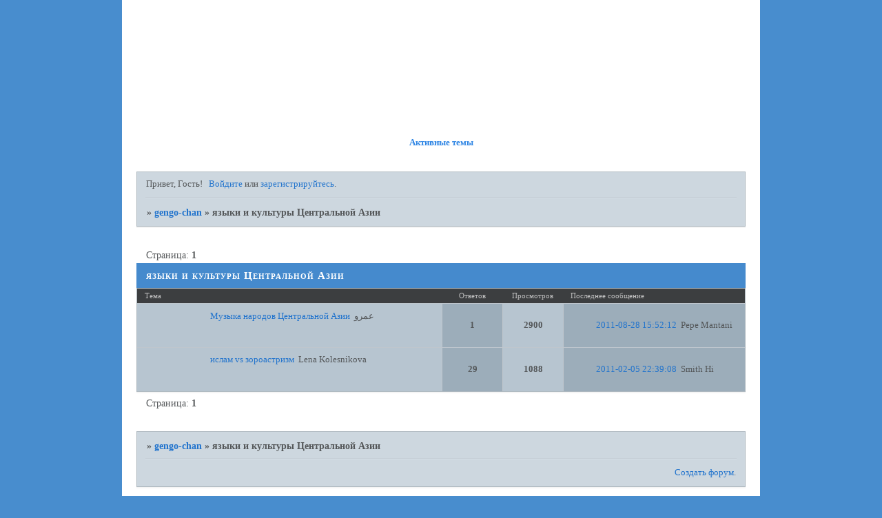

--- FILE ---
content_type: text/html; charset=windows-1251
request_url: https://gengo-chan.com/viewforum.php?id=70
body_size: 4053
content:
<!DOCTYPE html PUBLIC "-//W3C//DTD XHTML 1.0 Strict//EN" "http://www.w3.org/TR/xhtml1/DTD/xhtml1-strict.dtd">
<html xmlns="http://www.w3.org/1999/xhtml" xml:lang="ru" lang="ru" dir="ltr" prefix="og: http://ogp.me/ns#">
<head>
<meta http-equiv="Content-Type" content="text/html; charset=windows-1251">
<meta name="viewport" content="width=device-width, initial-scale=1.0">
<meta name="Keywords" content="Китай, китайский язык, Япония, японский язык, культурология, языки и культуры,  vF07qfNzmN96YvrkGd5HDWgX9Vg">
<meta name="Description" content="культурологический форум">
<meta name="Document-state" content="Dynamic">
<meta name="google-site-verification" content="w2wb78-5qyIljs2QjUaDhDMKh8BK-dkNwJ-il4wYJYk">
<title>языки и культуры Центральной Азии</title>
<meta property="og:title" content="языки и культуры Центральной Азии"><meta property="og:url" content="https://gengo-chan.com/viewforum.php?id=70"><script type="text/javascript">
try{self.document.location.hostname==parent.document.location.hostname&&self.window!=parent.window&&self.parent.window!=parent.parent.window&&document.write('</he'+'ad><bo'+'dy style="display:none"><plaintext>')}catch(e){}
try{if(top===self&&location.hostname.match(/^www\./))location.href=document.URL.replace(/\/\/www\./,'//')}catch(e){}
var FORUM = new Object({ set : function(prop, val){ try { eval("this."+prop+"=val"); } catch (e) {} }, get : function(prop){ try { var val = eval("this."+prop); } catch (e) { var val = undefined; } return val; }, remove : function(prop, val){ try { eval("delete this."+prop); } catch (e) {} } });
// JavaScript переменные форума
var BoardID = 553604;
var BoardCat = 14;
var BoardStyle = 'Mybb_Sky';
var ForumAPITicket = 'd8fa186567a480f2c4796f33344e1e29fb7f4d93';
var GroupID = 3;
var GroupTitle = 'Гость';
var GroupUserTitle = '';
var BaseDomain = 'build2.ru';
var PartnerID = 87;
var RequestTime = 1769143338;
var StaticURL = 'https://forumstatic.ru';
var AvatarsURL = 'https://forumavatars.ru';
var FilesURL = 'https://forumstatic.ru';
var ScriptsURL = 'https://forumscripts.ru';
var UploadsURL = 'https://upforme.ru';
</script>
<script type="text/javascript" src="/js/libs.min.js?v=4"></script>
<script type="text/javascript" src="/js/extra.js?v=7"></script>
<link rel="alternate" type="application/rss+xml" href="https://gengo-chan.com/export.php?type=rss&amp;fid=70" title="RSS" />
<link rel="top" href="https://gengo-chan.com" title="Форум" />
<link rel="author" href="https://gengo-chan.com/userlist.php" title="Участники" />
<link rel="stylesheet" type="text/css" href="/style/Mybb_Sky/Mybb_Sky.css" />
<link rel="stylesheet" type="text/css" href="/style/extra.css?v=23" />
<link rel="stylesheet" type="text/css" href="/style/mobile.css?v=5" />
<script>window.yaContextCb=window.yaContextCb||[]</script><script src="https://yandex.ru/ads/system/context.js" async></script>
</head>
<body>

<!-- body-header -->
<div id="pun_wrap">
<div id="pun" class="ru isguest gid3">
<div id="pun-viewforum" class="punbb"  data-forum-id="70" data-cat-id="28">

<script type="text/javascript" src="//yandex.st/share/share.js" charset="utf-8"></script>

<!-- Yandex.Metrika counter -->
<script type="text/javascript" >
    (function (d, w, c) {
        (w[c] = w[c] || []).push(function() {
            try {
                w.yaCounter59396 = new Ya.Metrika({
                    id:59396,
                    clickmap:true,
                    trackLinks:true,
                    accurateTrackBounce:true,
                    webvisor:true
                });
            } catch(e) { }
        });

        var n = d.getElementsByTagName("script")[0],
            s = d.createElement("script"),
            f = function () { n.parentNode.insertBefore(s, n); };
        s.type = "text/javascript";
        s.async = true;
        s.src = "https://cdn.jsdelivr.net/npm/yandex-metrica-watch/watch.js";

        if (w.opera == "[object Opera]") {
            d.addEventListener("DOMContentLoaded", f, false);
        } else { f(); }
    })(document, window, "yandex_metrika_callbacks");
</script>
<noscript><div><img src="https://mc.yandex.ru/watch/59396" style="position:absolute; left:-9999px;" alt="" /></div></noscript>
<!-- /Yandex.Metrika counter -->
<div id="mybb-counter" style="display:none">
<script type="text/javascript"> (function(m,e,t,r,i,k,a){m[i]=m[i]||function(){(m[i].a=m[i].a||[]).push(arguments)}; m[i].l=1*new Date(); for (var j = 0; j < document.scripts.length; j++) {if (document.scripts[j].src === r) { return; }} k=e.createElement(t),a=e.getElementsByTagName(t)[0],k.async=1,k.src=r,a.parentNode.insertBefore(k,a)}) (window, document, "script", "https://mc.yandex.ru/metrika/tag.js", "ym"); ym(201230, "init", { clickmap:false, trackLinks:true, accurateTrackBounce:true });

</script> <noscript><div><img src="https://mc.yandex.ru/watch/201230" style="position:absolute; left:-9999px;" alt="" /></div></noscript>
</div>

<div id="html-header">
	<meta name='yandex-verification' content='630f2d78358d84ce' />
</div>

<div id="pun-title" class="section">
	<table id="title-logo-table" cellspacing="0">
		<tbody id="title-logo-tbody">
			<tr id="title-logo-tr">
				<td id="title-logo-tdl" class="title-logo-tdl">
					<h1 class="title-logo"><span>gengo-chan</span></h1>
				</td>
				<td id="title-logo-tdr" class="title-logo-tdr"><!-- banner_top --></td>
			</tr>
		</tbody>
	</table>
</div>

<div id="pun-navlinks" class="section">
	<h2><span>Меню навигации</span></h2>
	<ul class="container">
		<li id="navindex"><a href="https://gengo-chan.com/"><span>Форум</span></a></li>
		<li id="navuserlist"><a href="https://gengo-chan.com/userlist.php" rel="nofollow"><span>Участники</span></a></li>
		<li id="navrules"><a href="https://gengo-chan.com/misc.php?action=rules" rel="nofollow"><span>Правила</span></a></li>
		<li id="navregister"><a href="https://gengo-chan.com/register.php" rel="nofollow"><span>Регистрация</span></a></li>
		<li id="navlogin"><a href="https://gengo-chan.com/login.php" rel="nofollow"><span>Войти</span></a></li>
	</ul>
</div>

<div id="pun-ulinks" class="section" onclick="void(0)">
	<h2><span>Пользовательские ссылки</span></h2>
	<ul class="container">
		<li class="item1"><a href="https://gengo-chan.com/search.php?action=show_recent">Активные темы</a></li>
	</ul>
</div>

<!-- pun_announcement -->

<div id="pun-status" class="section">
	<h2><span>Информация о пользователе</span></h2>
	<p class="container">
		<span class="item1">Привет, Гость!</span> 
		<span class="item2"><a href="/login.php" rel="nofollow">Войдите</a> или <a href="/register.php" rel="nofollow">зарегистрируйтесь</a>.</span> 
	</p>
</div>

<div id="pun-break1" class="divider"><hr /></div>

<div id="pun-crumbs1" class="section">
	<p class="container crumbs"><strong>Вы здесь</strong> <em>&#187;&#160;</em><a href="https://gengo-chan.com/">gengo-chan</a> <em>&#187;&#160;</em>языки и культуры Центральной Азии</p>
</div>

<div id="pun-break2" class="divider"><hr /></div>

<div class="section" style="border:0 !important;max-width:100%;overflow:hidden;display:flex;justify-content:center;max-height:250px;overflow:hidden;min-width:300px;">
		
</div>

<div id="pun-main" class="main multipage">
	<h1><span>языки и культуры Центральной Азии</span></h1>
	<div class="linkst">
		<div class="pagelink">Страница: <strong>1</strong></div>
	</div>
	<div id="forum_f70" class="forum">
		<h2><span class="item1">Тем</span> <span class="item2">1 страница 2 из 2</span></h2>
		<div class="container">
			<table cellspacing="0" summary="Список тем в форуме: языки и культуры Центральной Азии">
			<thead>
				<tr>
					<th class="tcl" scope="col">Тема</th>
					<th class="tc2" scope="col">Ответов</th>
					<th class="tc3" scope="col">Просмотров</th>
					<th class="tcr" scope="col">Последнее сообщение</th>
				</tr>
			</thead>
			<tbody class="hasicon">
			<tr class="altstyle">
				<td class="tcl">
				<div class="intd"><div class="icon"><!-- --></div>
				<div class="tclcon"><span class="acchide">1</span> <a href="https://gengo-chan.com/viewtopic.php?id=705">Музыка народов Центральной Азии</a> <span class="byuser">&#160;<span class="byuser-username">&#1593;&#1605;&#1585;&#1608;</span></span></div></div></td>
									<td class="tc2">1</td>
					<td class="tc3">2900</td>
								<td class="tcr"><em class="user-avatar"><a href="https://gengo-chan.com/profile.php?id=4"><span class="avatar-image" style="background-image:url(https://forumavatars.ru/img/avatars/0008/72/84/4-1295711014.jpg)"></span></a></em><a href="https://gengo-chan.com/viewtopic.php?id=705#p5974">2011-08-28 15:52:12</a> <span class="byuser">&#160;<span class="byuser-username">Pepe Mantani</span></span></td>
							</tr>
			<tr>
				<td class="tcl">
				<div class="intd"><div class="icon"><!-- --></div>
				<div class="tclcon"><span class="acchide">2</span> <a href="https://gengo-chan.com/viewtopic.php?id=304">ислам vs зороастризм</a> <span class="byuser">&#160;<span class="byuser-username">Lena Kolesnikova</span></span></div></div></td>
									<td class="tc2">29</td>
					<td class="tc3">1088</td>
								<td class="tcr"><em class="user-avatar"><a href="https://gengo-chan.com/profile.php?id=29"><span class="avatar-image" style="background-image:url(https://forumavatars.ru/img/avatars/0008/72/84/29-1302882303.jpg)"></span></a></em><a href="https://gengo-chan.com/viewtopic.php?id=304#p2272">2011-02-05 22:39:08</a> <span class="byuser">&#160;<span class="byuser-username">Smith Hi</span></span></td>
							</tr>
			</tbody>
			</table>
		</div>
	</div>
	<div class="linksb">
		<div class="pagelink">Страница: <strong>1</strong></div>
	</div>
</div>
<script type="text/javascript">$(document).trigger("pun_main_ready");</script>

<!-- pun_stats -->

<div class="section" style="border:0 !important;max-width:100%;text-align:center;overflow:hidden;max-height:250px;overflow:hidden;min-width:300px;">
		<script>window.yaContextCb = window.yaContextCb || [] </script> 
<script async src="https://yandex.ru/ads/system/context.js"></script>
<script async src="https://cdn.digitalcaramel.com/caramel.js"></script>
<script>window.CaramelDomain = "mybb.ru"</script>
</div>

<!-- banner_bottom -->

<!-- bbo placeholder-->

<div id="pun-break3" class="divider"><hr /></div>

<div id="pun-crumbs2" class="section">
	<p class="container crumbs"><strong>Вы здесь</strong> <em>&#187;&#160;</em><a href="https://gengo-chan.com/">gengo-chan</a> <em>&#187;&#160;</em>языки и культуры Центральной Азии</p>
</div>

<div id="pun-break4" class="divider"><hr /></div>

<div id="pun-about" class="section">
	<p class="container">
		<span class="item1" style="padding-left:0"><!--LiveInternet counter--><script type="text/javascript"><!--
document.write("<a rel='nofollow' href='https://www.liveinternet.ru/click;build2' "+
"target=_blank><img src='https://counter.yadro.ru/hit;build2?t25.10;r"+
escape(document.referrer)+((typeof(screen)=="undefined")?"":
";s"+screen.width+"*"+screen.height+"*"+(screen.colorDepth?
screen.colorDepth:screen.pixelDepth))+";u"+escape(document.URL)+
";"+Math.random()+
"' alt='' title='LiveInternet: показано число посетителей за"+
" сегодня' "+
"border=0 width=88 height=15></a>")//--></script><!--/LiveInternet-->

<a href="http://build2.ru/create/">Создать форум</a>.  
</span>
	</p>
</div>
<script type="text/javascript">$(document).trigger("pun_about_ready"); if (typeof ym == 'object') {ym(201230, 'userParams', {UserId:1, is_user:0}); ym(201230, 'params', {forum_id: 553604});}</script>


<!-- html_footer -->

</div>
</div>
</div>




</body>
</html>


--- FILE ---
content_type: text/css
request_url: https://gengo-chan.com/style/Mybb_Sky/Mybb_Sky_cs.css
body_size: 1527
content:
/* CS1 Background and text colours
-------------------------------------------------------------*/
html,body {
        background: url(../../img/Mybb_Sky/bg.jpg) #488DCE no-repeat top center;
}

#pun {
        background: url(../../img/Mybb_Sky/pun.jpg) #fff no-repeat top center;
        color: #545759;
}

/* CS1.1 */
.punbb .main .container,
.punbb td.tc3,
.punbb .section .container,
.punbb .section .formal .container,
.punbb .formal fieldset,
#viewprofile li strong, #viewprofile li div,
#setmods dd, .punbb .post-body,
.post-box, .punbb .post-links,
.punbb-admin #pun-admain .adcontainer,
.punbb .info-box, .punbb #pun-main .info-box .legend {
  background-color: #CDD7DF;
  color: #545759;
  }

#pun-ulinks .container {
  background: none;
}

/* CS1.2 */
.punbb .post .container,
.punbb .post h3 {
  background-color: #BCC8D0;
  color: #545759;
}

.punbb .post h3 span {
  background-color: #BCC8D0;
  color: #545759;
}

.punbb td.tc2, .punbb td.tc3 {  font-weight: bold;}

.punbb td.tc2, .punbb td.tcr {
  background: url(../../img/Mybb_Sky/alt0.gif) repeat-x #9CADBA top;
  color: #545759;
  }

.punbb td.tcl {
  background: url(../../img/Mybb_Sky/alt1.gif) no-repeat left top #B7C5D0;
  color: #545759;
  }

.multipage td.tcl {
  background: url(../../img/Mybb_Sky/alt0.gif) repeat-x #B7C5D0 top;
  }

.usertable .container td.tcl {
  background: url(../../img/Mybb_Sky/alt0.gif) repeat-x top #E9E9E9;
}

.punbb td.tc3   {
  background: url(../../img/Mybb_Sky/alt2.gif) repeat-x top #B7C5D0;
  }

/* CS1.3 */
#pun-stats h2, .punbb .main h1,.punbb .main h2, #pun-debug h2 {
  background: url(../../img/Mybb_Sky/h2.jpg) no-repeat bottom #458ACD;
  color: #fff;
  text-align: left;
  font-size: 1.1em;
  font-family: tahoma;
  font-weight: bold;
  letter-spacing: 1px;
  }

.punbb #pun-category1 .container {
  border-top: none;
}

.punbb-admin #pun-admain h2 {  background: #245A86;
  color: #fff;}

/* CS1.4 */
.punbb .modmenu .container {
  background-color: #BCC8D0;
  color: #545759;
  }

/* CS1.5 */
.punbb legend span, #viewprofile h2 span, #profilenav h2 span, .punbb-admin #pun-admain legend span {
  background-color: #CDD7DF;
  color: #545759;
  }

#viewprofile h2 span {
  background-image: none;
}

.punbb .post h3 strong {
  font-size: 0.9em;
  color: #545759;
}

/* CS1.7 */
.punbb .quote-box, .punbb .code-box {
  background-color: #BCC8D0;
  color: #545759
  }

.punbb textarea, .punbb select, .punbb input {
  background-color: #BCC8D0;
  color: #545759
}

/* CS1.8 */
#pun-navlinks .container {
  background: transparent;
  color: #998049;
  }

.offline li.pa-online strong {
  font-weight: normal;
  }

.punbb th {
  color: #BEBEBE;
  background: url(../../img/Mybb_Sky/sub.gif) repeat-x bottom #3C3E40;
}

/* CS2 Border colours
-------------------------------------------------------------*/

#pun-title, #pun-navlinks {
  border-color: #B9974F;
}

/* CS2.1 */
.punbb .container, .punbb .post-body, .post h3 {
  border-color: #AFB9C0;
  }

/* CS2.2 */
.punbb .section, .punbb .forum, .punbb .formal, .punbb .modmenu, .punbb .info,
.punbb .category, .punbb .post {
  border-color: #F5F5F5;
  }

/* CS2.3 */
#pun-stats h2, .punbb .main h1, .punbb .main h2, #pun-debug h2, .punbb-admin #pun-admain h2 {
  border-color: #245B87;
  }

/* CS2.4 */
.punbb td, .punbb fieldset, #viewprofile ul, #profilenav ul, .punbb .post .post-body,
.punbb .post h3 span, .post-links ul, .post-links, .usertable table {
  border-color: #BEC6CD;
  }

/* CS2.5 */
.punbb th {
  border-color: #fff;
  }

/* CS2.6 */
.punbb .quote-box, .punbb .code-box {
  border-color: #D1D1E1
  }

#pun-ulinks li, #pun-announcement h2 span, li#onlinelist, #pun-help .formal .info-box h3.legend span {
  border-color: #C5CED6
  }

#pun-ulinks li a, #pun-announcement h2, li#onlinelist div, #pun-help .formal .info-box h3.legend {
  border-color: #D3DDE5
  }

.punbb .divider {
  border-color: #C5CED6 #D3DDE5 #D3DDE5 #C5CED6;
  }

.punbb .formal fieldset .post-box, .punbb .info-box {
  border: 1px solid #a7b5bd;
  }

li.pa-online {
  border-left-color: #2274CD;
  }


/* CS3 Links
-------------------------------------------------------------*/

/* CS3.1 */
.punbb a, .punbb a:link, .punbb a:visited,
.punbb-admin #pun-admain a, .punbb-admin #pun-admain a:link, .punbb-admin #punbb-admain a:visited {
  color: #2274CD;
  text-decoration: none;
  }

.punbb li.isactive a, .punbb li.isactive a:link, .punbb li.isactive a:visited {
  color: #2274CD;
  text-decoration: none;
  }

/* CS3.2 */
.punbb a:hover, .punbb a:focus, .punbb a:active,  .punbb-admin #pun-admain .nodefault,
.punbb-admin #punbb-admain a:hover, .punbb-admin #punbb-admain a:focus, .punbb-admin #punbb-admain a:active {
  color: #124985;
  text-decoration: none;
  }

/* CS3.3 */
#pun-navlinks a {
  color: #fff;
  text-decoration: none;
  }

/* CS3.4 */
#pun-navlinks a:hover, #pun-navlinks a:focus, #pun-navlinks a:active {
  color: #fff;
  text-decoration: underline;
  }

#pun-ulinks a {
  color: #2E85E4;
  text-decoration: none;
  background: none;
  padding: 14px 7px 13px 7px;
  }

/* CS3.4 */
#pun-ulinks a:hover, #pun-ulinks a:focus, #pun-ulinks a:active {
  color: #fff;
  text-decoration: none;
  background: url(../../img/Mybb_Sky/ulinks.gif) repeat-x top #768796;
  padding: 14px 7px 13px 7px;
  }

#pun-pagelinks a:active, #pun-pagelinks a:focus {
  background-color: #545759;
  color: #545759;
  }

.post h3 span a:link, .post h3 span a:visited {
  font-weight: normal;
  font-size: 0.9em;
  text-decoration: none;
}

/* CS4 Post status icons
 -------------------------------------------------------------*/

div.icon {
        background: url(../../img/Mybb_Sky/old.gif) no-repeat;
}

tr.inew div.icon {
        background: url(../../img/Mybb_Sky/new.gif) no-repeat;
}

tr.iclosed div.icon {
        background: url(../../img/Mybb_Sky/lock.gif) no-repeat;
}

tr.iredirect div.icon {
        background: url(../../img/Mybb_Sky/link.gif) no-repeat;
}

tr.isticky div.icon {
        background: url(../../img/Mybb_Sky/sticky.gif) no-repeat;
}

.punbb .main h2 span, #pun-stats h2 span, .punbb .main h1 span, #pun-stats h1 span {
        background: none;
        font-variant: small-caps
}

#profilenav h2 span {background-image: none}

td.tcr a{
        background: transparent url(../../img/Mybb_Sky/post.gif) no-repeat 0px 2px;
        padding-left: 17px;
}

#pun-stats ul.container {
        background: transparent url(../../img/Mybb_Sky/stats.gif) no-repeat 12px 24px;
        padding-left: 106px;
}

#pun-stats div.statscon {
        background: url(../../img/Mybb_Sky/alt3.gif) #CDD7DF repeat-y left;
        color: #545759;
}

#pun-crumbs2 .container, #pun-about .container{
        background:  #CDD7DF;
        color: #545759;
}